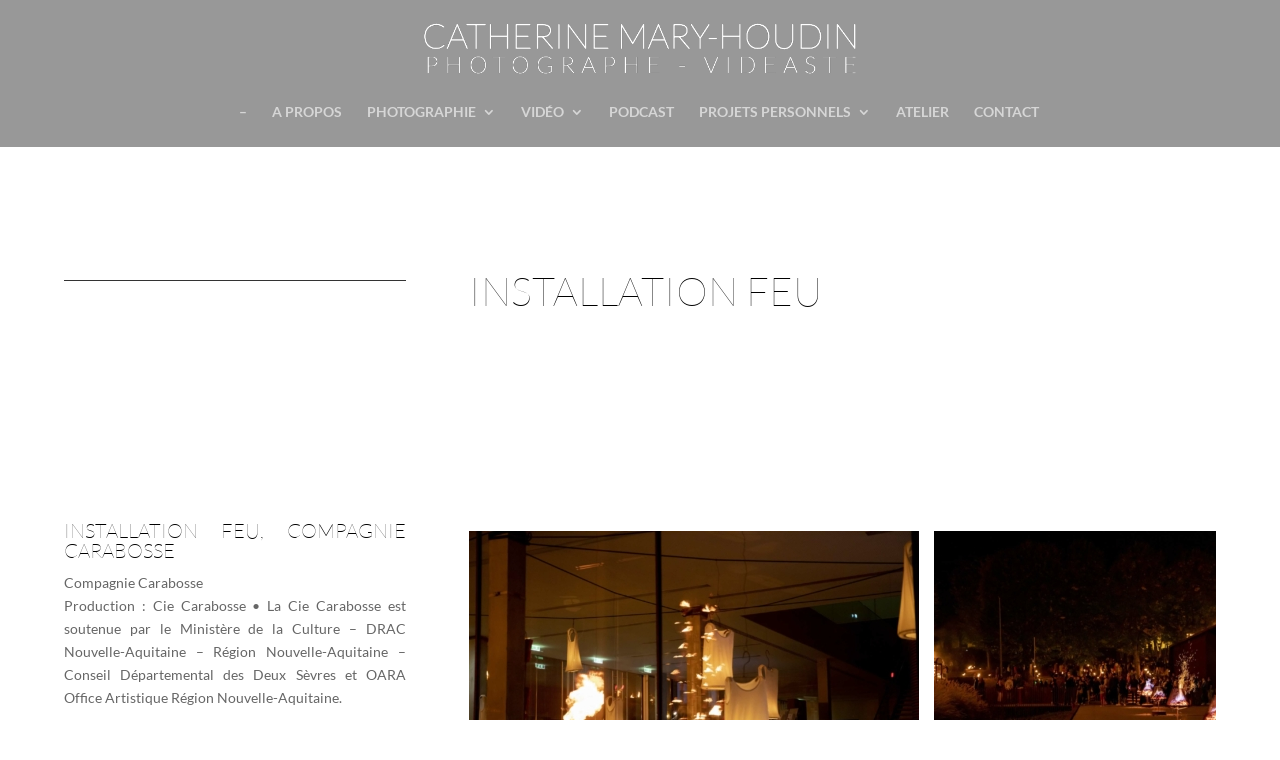

--- FILE ---
content_type: text/css
request_url: https://catherine-mary-houdin.fr/wp-content/themes/Divi_child/style.css?ver=4.27.5
body_size: 430
content:

/*
Theme Name: Divi_child
Theme URI: http://www.elegantthemes.com/gallery/divi/
Version: 3.0.14
Description: Smart. Flexible. Beautiful. Divi is the most powerful theme in our collection.
Author: david
Site : ;
Template:     Divi
Author URI: http://www.elegantthemes.com
Tags: responsive-layout, one-column, two-columns, three-columns, four-columns, left-sidebar, right-sidebar, custom-background, custom-colors, featured-images, full-width-template, post-formats, rtl-language-support, theme-options, threaded-comments, translation-ready
License: GNU General Public License v2
License URI: http://www.gnu.org/licenses/gpl-2.0.html
*/



/*pour que la photo soit tjs alignée verticalement au milieu*/
.vertical-align{
    display: flex;
    flex-direction: column;
    justify-content: center;
}


/*pour cacher le titre de la photo lorsqu'on l'ouvre dans la galerie*/
.mfp-title{
    display: none;
}